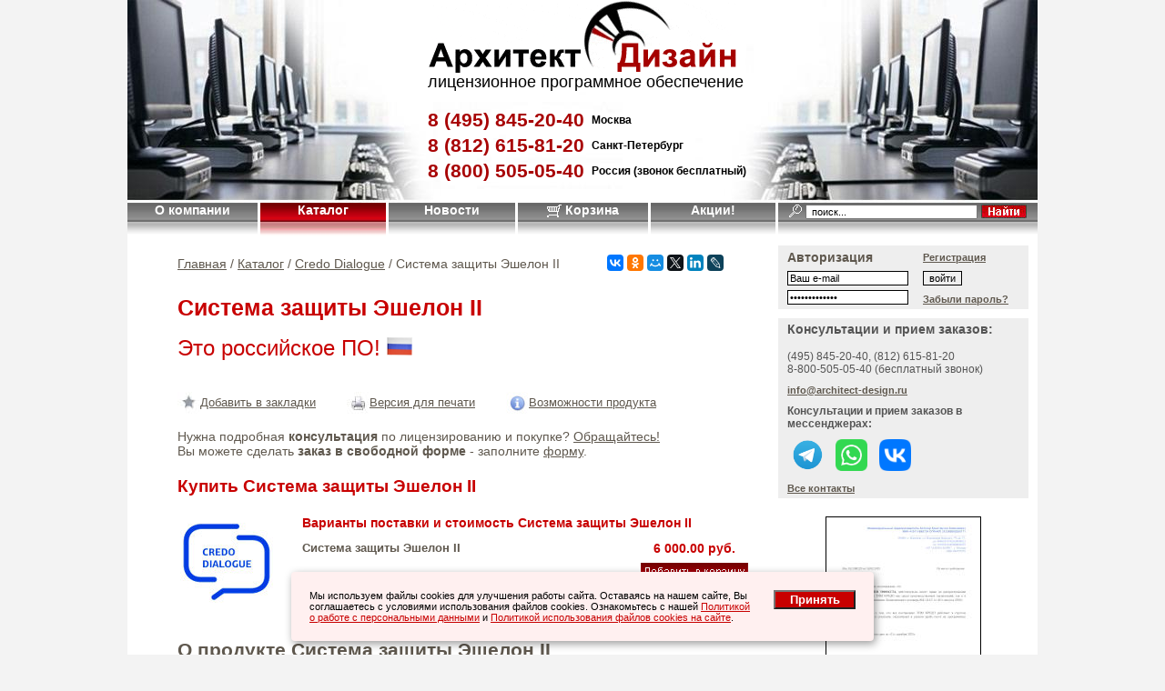

--- FILE ---
content_type: text/html; charset=windows-1251
request_url: https://www.architect-design.ru/credo-dialogue/systema-eshelon/
body_size: 11159
content:
<!DOCTYPE html PUBLIC "-//W3C//DTD XHTML 1.0 Transitional//EN" "http://www.w3.org/TR/xhtml1/DTD/xhtml1-transitional.dtd">
<html xmlns="http://www.w3.org/1999/xhtml" xml:lang="ru" >
<head>
<meta http-equiv="Content-Type" content="text/html; charset=windows-1251" />
<title>Система защиты Эшелон II - защита продуктов КРЕДО от несанкционированного использования</title>
<meta http-equiv="content-language" content="ru" />
<meta http-equiv="Expires" content="Tue, 27 Jan 2026 06:05:59 GMT" />
<meta http-equiv="Last-Modified" content="Sun, 18 Jan 2026 12:22:48 GMT" />
<meta name="yandex-verification" content="0a7d9f42a196669b" />
<meta name="robots" content="index,follow" />
<meta name="keywords" content="Система защиты Эшелон II, цена Система защиты Эшелон II, купить Система защиты Эшелон II" /><meta name="description" content="Система защиты Эшелон II, цена Система защиты Эшелон II, купить Система защиты Эшелон II" />
<meta name="rating" content="general" />
<meta name="author" content="Архитект Дизайн, ООО 'Джазл'" />
<meta name="copyright" content="Copyright (c) Архитект Дизайн 2006-2026 :: www.architect-design.ru :: info@architect-design.ru" />
<link type="text/css" rel="stylesheet" href="/themes/default/css/style.min.css?2024072501"/>
<link type="text/css" rel="stylesheet" href="/themes/default/css/superfish.min.css" media="screen" />
<link type="text/css" rel="stylesheet" href="/themes/default/css/scroll.min.css" />
<link type="text/css" rel="stylesheet" href="/themes/default/slider/simple-adaptive-slider.min.css">
<link type="text/css" rel="stylesheet" href="/themes/default/css/cert_slider.css">

<!--[if IE]>
<link type="text/css" rel="stylesheet" href="/themes/default/css/style_ie.min.css"/>
<![endif]-->
<script type="text/javascript" src="/themes/default/js/jquery.js"></script>
<script type="text/javascript" src="/themes/default/js/jquery.validate.min.js"></script>
<script type="text/javascript" src="/themes/default/js/jquery.autocomplete.js"></script>
<script type="text/javascript" src="/themes/default/slider/simple-adaptive-slider.min.js"></script>

</head>
<body>

<!-- Scroll To Top -->
<a class="scrollup" href="#">Scroll</a>
<!-- /Scroll To Top -->

<script type="text/javascript">
    $(function () {
        $('.popup-form').live('submit', function (e) {
            var ele = $(this);
            e.preventDefault();
            $.ajax({
                url: ele.attr('action'),
                data: ele.serialize(),
                type: 'post',
                dataType: 'html',
                async: false,
                cache: false,
                success: function(html) {
                    ele.html(html).css('text-align', 'center')
                            .closest('#fancybox-content').css('height', 'auto');
                }
            });
        });
    });
</script>

<div class="wrap">
<a name='top'></a>

<script type="text/javascript">
    jQuery(function(){
            jQuery('ul.sf-menu').superfish({
                delay:       500,
                speed:       'slow',
                autoArrows:  false,
                dropShadows: false
            });
    });
</script>

<table cellpadding="0" cellspacing="0" border="0" >
	<tr>
		<td class="header">
			<a title="Архитект Дизайн" href="/"><img src="/themes/default/images/logo.gif" alt="Архитект Дизайн - продажа лицензионного программного обеспечения" /></a>
			<div class="contact">
				<span class="slogan">лицензионное программное обеспечение</span>
				<div class="phones">
                                            <p class="phone">8 (495)<noskype></noskype> <span class="ctpn">845-20-40</span><span class="city">Москва</span></p>
                        <p class="phone">8 (812)<noskype></noskype> <span class="ctpn2">615-81-20</span><span class="city">Санкт-Петербург</span></p>
                                        <p class="phone">8 (800)<noskype></noskype> 505-05-40<span class="city">Россия (звонок бесплатный)</span></p>
				</div>
			</div>
		</td>
	</tr>
	<tr class="top_navigation">
		<td>
<!--WN_INCLUDE_TOP_BLOCKS-->
			<table cellpadding="0"	 cellspacing="0"  border="0" width="100%">
				<tr>
               					<td valign="top">
                                            <ul class="sf-menu">
                            <li class="current"><a href="/about">О компании</a>
                            	<ul>
                                                                    <li><a href="/about">О компании</a></li>
                                                                    <li><a href="/recommendations">Нас рекомендуют</a></li>
                                                                    <li><a href="/10prichin">Почему у нас регулярно покупают?</a></li>
                                                                    <li><a href="/certificates">Наши сертификаты</a></li>
                                                                    <li><a href="/sw-study">Обучение по программному обеспечению</a></li>
                                                                    <li><a href="/contacts">Контактная информация</a></li>
                                                                    <li><a href="/nashi_rekviziti">Наши реквизиты</a></li>
                                                                    <li><a href="/vacancy">Вакансии</a></li>
                                                                    <li><a href="/partners">Зарабатывайте вместе с нами!</a></li>
                                                                    <li><a href="/oplata_i_dostavka">Оплата и доставка</a></li>
                                                                    <li><a href="/vozvrat">Возврат заказа</a></li>
                                                                    <li><a href="/feedback">Задать вопрос</a></li>
                                                                    <li><a href="/freeformorder">Заказ в свободной форме</a></li>
                                                                    <li><a href="/documents">Документы</a></li>
                                                                    <li><a href="/ostavit-otziv">Оставить отзыв о работе компании</a></li>
                                				                </ul>
                            </li>
                        </ul>
                                        </td>
					<td class="razdel">&nbsp;</td>
                					<td valign="top" class="menu_active">
                                            <a href="/catalog.html">Каталог</a>
                                        </td>
					<td class="razdel">&nbsp;</td>
                					<td valign="top">
                                            <a href="/news/">Новости</a>
                                        </td>
					<td class="razdel">&nbsp;</td>
                					<td valign="top">
                                            <a href="/order.html"><img src='/themes/default/images/basket.gif' width='16' height='16' title='Корзина' alt='Корзина' /> Корзина <span id='nCartQuantity' style='display:none'>(0)</span></a>
                                        </td>
					<td class="razdel">&nbsp;</td>
                					<td valign="top">
                                            <a href="/actions.html">Акции!</a>
                                        </td>
					<td class="razdel">&nbsp;</td>
                					<td valign="top" width="300">
						<a name="searchline"></a>
						<form name='searchForm' id='searchForm' action="/search.php">
						<div><img src="/themes/default/images/search.gif" alt="Поиск" title="Поиск" />&nbsp;<input type="text" name="query" id="queryline" value="поиск..." onfocus='JavaScript: if(this.value == "поиск...")this.value=""; ' onblur='JavaScript: if(!this.value) this.value="поиск..."; ' />&nbsp;<a href="javascript:document.getElementById('searchForm').submit();" class="search_button" title="Найти"></a></div>
						</form>
					</td>
				</tr>
			</table>
		</td>
	</tr>
</table>
<!-- Autocomplete -->
<script type="text/javascript">
jQuery(function(){
    $('#queryline').autocomplete({ 
        serviceUrl:'/searchDynamic.php',
        minChars:3,
        maxHeight:450,
        width:250,
        zIndex: 9999,
        deferRequestBy: 300,
        noCache: false,
        onSelect: function(value, data){window.location=data;return false;}
    });
});
</script>
<!-- /Autocomplete -->
<table cellpadding="0" cellspacing="0" border="0" class="content">
	<tr>
		<td class="center_panel" valign="top">
<!--WN_INCLUDE_CBLOCKS_HERE-->
 <script type="text/javascript" src="/modules/catalog/js/catalog.js?1768878359"></script>


<div class='catalog_item'>
    <!-- Yandex Share Script -->
<script src="//yastatic.net/es5-shims/0.0.2/es5-shims.min.js"></script>
<script src="//yastatic.net/share2/share.js"></script>
<!-- /Yandex Share Script -->
<table cellpadding="0" cellspacing="0" width="100%">
    <tr>
        <td align="left">
            <div class="top_path" style="margin-top: 12px !important; margin-bottom: 10px !important;">
                                                                        <a href='/'>Главная</a> /
                                                                        <a href='/catalog.html'>Каталог</a> /
                                                                        <a href='/credo-dialogue/'>Credo Dialogue</a> /
                                                                        Система защиты Эшелон II
                                                                </div>
        </td>
        <td align="right" style="white-space: nowrap;">
            <div class="ya-share2" data-services="vkontakte,facebook,odnoklassniki,moimir,gplus,twitter,linkedin,lj" data-size="s"></div>
        </td>
    </tr>
</table>

                        <h1 class='catalog_item_header'>Система защиты Эшелон II</h1>
                            <h1 style="font-weight: 400; font-size: 24px; color: #c80000;">
                    Это российское ПО!&nbsp;<img alt="Флаг РФ" height="20" src="/uploads/img/russia_flag.jpg" />
                </h1>
                                                    
    <br />
    
    <div class="fav">
        <a href="javascript:void(0);" onclick="return bookmark(this);"><img src="/themes/default/images/zirka.jpg" style="vertical-align:middle;" alt="Добавить в закладки" width="25" height="25" />Добавить в закладки</a>
        <span style="margin-left: 30px;"><a href="/item.2376.html.print" target="_blank"><img src="/themes/default/images/print.jpg" style="vertical-align:middle;" alt="Версия для печати" width="25" height="25" />Версия для печати</a></span>
        <span style="margin-left: 30px;"><a href="#itmd"><img src="/themes/default/images/info.jpg" style="vertical-align:middle;" alt="Возможности продукта" width="25" height="25" />Возможности продукта</a></span>
    </div>
    <div class="top_path" align="justify">
        Нужна подробная <b>консультация</b> по лицензированию и покупке? <a href="/contacts">Обращайтесь!</a><br /> 
        Вы можете сделать <b>заказ в свободной форме</b> - заполните <a href="/freeformorder">форму</a>.
    </div>
    <h2 class="catalog_item_subheader">Купить Система защиты Эшелон II</h2>
    
        <table class='catalog_item_tbl'>
        <tr>
            <td class='catalog_item_tbl_pict'>
                <img src="/uploads/catalog/img_items_large/img_items_large656f2158150d6.jpg" alt="Система защиты Эшелон II" width="102" border="0" title="Система защиты Эшелон II" />
            </td>
            <td class='catalog_item_tbl_right'>
                <div class='catalog_item_tbl_var_header'>Варианты поставки и стоимость Система защиты Эшелон II</div>
                <table class='catalog_item_var_tbl' cellpadding='0' cellspacing='0' border='0'>
                                                        <tr itemscope itemtype="http://schema.org/Product" class="">
                        <td class='catalog_item_var_tbl_left'>
                            <meta itemprop="name" content="Система защиты Эшелон II" />
                            <meta itemprop="description" content="Программные продукты КРЕДО защищаются от несанкционированного использования при помощи системы защиты Эшелон II, которая базируется на электронных ключах Guardant Code. Ключи Guardant Code реализованы на современной высокопроизводительной аппаратной платформе с возможностью выполнения произвольного пользовательского кода внутри устройства." />
                            <meta itemprop="image" content="https://www.architect-design.ru/uploads/catalog/img_items_large/img_items_large656f2158150d6.jpg" />
                            <meta itemprop="sku" content="V002376026629" />
                            <div itemprop="offers" itemscope itemtype="http://schema.org/Offer">
                                <meta itemprop="priceCurrency" content="RUB" />
                                <meta itemprop="price" content="6000.00" />
                                <meta itemprop="itemCondition" itemtype="http://schema.org/OfferItemCondition" content="http://schema.org/NewCondition"/>
                                <meta itemprop="availability" content="http://schema.org/InStock"/>
                            </div>
                                                        <div class='catalog_item_var_title' id='variant0'>Система защиты Эшелон II </div>
                                                                                                                                        </td>
                        <td class='catalog_item_var_tbl_right'>
                                                        <div class='orderPrice'>6 000.00 руб.</div>                            <div><a href='javascript:buildItemOrderBox("ItemVariant",26629,0,"orderBox_title0")' class="catalog_cart_button" title="Купить Система защиты Эшелон II"></a></div>
                                                        <div align="left">
                                <div class="orderBox_container">
                                    <div class='orderBox' id='orderBox0'>
                                        <div class='closeButton'><a href='javascript:void(0);' onclick='javascript:return closeOrderBox("orderBox0");' class="close_button" title="Закрыть"></a></div>
                                        <div class='orderBox_title' id='orderBox_title0'>Система защиты Эшелон II</div>
                                        <div class='orderContent' id='orderBox_content0'>
                                            <div class='ordeBox_quantityText'>Введите необходимое Вам количество товара:</div>
                                            <div class='orderBox_quantity'><b>Количество:</b> <input value='1' id='quantity0' style='width: 120px;' /></div>
                                            <div class="orderBox_OrderButton"><a href='javascript:confirmOrder("ItemVariant",26629,0);' class="catalog_cart_button" title="Купить Система защиты Эшелон II"></a></div>
                                        </div>
                                    </div>
                                </div>
                                                            </div>
                        </td>
                    </tr>
                                </table>
            </td>
        </tr>
    </table>
    
    
    <div class='catalog_item_description'>
                <a id="itmd"></a>
        <h2>О продукте Система защиты Эшелон II</h2>
<p>Ключи Guardant Code реализованы на современной высокопроизводительной аппаратной платформе с возможностью выполнения произвольного пользовательского кода внутри устройства.</p>
<p>Система защиты Эшелон II может использоваться как для запуска приложений на отдельном компьютере, так и для контроля используемых лицензий программных продуктов КРЕДО в сети предприятия. На каждом компьютере, на котором установлен ключ, необходимо запустить Менеджер защиты Эшелон II и при необходимости включить поддержку обслуживания клиентов по сети.</p>
<p>Только для комплекса КРЕДО III: дополнительные компоненты &ndash; редакторы Классификаторов, Символов, Шаблонов, утилиты Миграции данных и Генерации кадастровых запросов не требуют отдельной лицензии, однако для своей работы требуют наличия ключа Guardant Code с любой лицензией КРЕДО.</p>
<p>При обновлении или приобретении дополнительных лицензий систем КРЕДО нет необходимости обменивать или приобретать новый ключ защиты Guardant Code. Устройство может быть дистанционно обновлено с помощью утилиты программирования ключа.</p>
<p>Системно-технические требования для&nbsp;<strong>Менеджера защиты Эшелон II:</strong></p>
<p><strong>Процессор</strong>: Intel Core i3/i5/i7 или аналогичный.<br />
<strong>ОЗУ:</strong>&nbsp;не менее 2 ГБ.<br />
<strong>Операционная система:</strong></p>
<ul type="disc">
    <li>Microsoft Windows 7 Service Pack 1, </li>
    <li>Microsoft Windows 7 x64 Service Pack 1, </li>
    <li>Microsoft Windows 8.1, </li>
    <li>Microsoft Windows 8.1 x64, </li>
    <li>Microsoft Windows 10, </li>
    <li>Microsoft Windows 10 x64, </li>
    <li>Microsoft Windows 11, </li>
    <li>Microsoft Windows Server 2012, </li>
    <li>Microsoft Windows Server 2012 R2, </li>
    <li>Microsoft Windows Server 2016, </li>
    <li>Microsoft Windows Server 2019, </li>
    <li>Astra Linux, </li>
    <li>РЕД ОС, </li>
    <li>ALT Linux, </li>
    <li>AlterOS. </li>
</ul>
    </div>

    </div>

<script type="text/javascript">
    $(function(){
        $('.fancy-image').each(function(){
            var self = $(this),
		href = self.attr('href');

            if (typeof href === typeof undefined || attr === false) {
	        self.attr('href', self.find('img').attr('src'));
	    }
        });
        $('.fancy-image').fancybox();
    });
</script>
             <!-- Рандоный отзыв клиентов -->
            <div class="separate2"></div>
            <div class="quote">Спасибо команде &quot;Архитект Дизайн&quot;! Подробно и грамотно проконсультировали, помогли определиться с оптимальным выбором. Поставили оперативно! Документы привези в офис!</div><div class="quote_author">Евгений, Продюсер Кинокомпания &quot;АНИМОС&quot;, г. Москва<br />
            <a href="/reviews.html" class="quote_author">Все отзывы</a></div>
            <!-- /Рандоный отзыв клиентов -->
        </td>
		<td class="right_panel" valign="top">
<!--INCLUDE RIGHT BLOCKS-->
  <script type="text/javascript">
    //<![CDATA[
    $(document).ready(function(){
        $('.submit_button').click(function(){
            if( $('input[name=pass]').val() == 'Nsu29sjd-k3d-' ){
                $('input[name=pass]').val('');
            }
            if( $('input[name=uname]').val() == 'Ваш e-mail' ){
                $('input[name=uname]').val('');
            }
        });

        $('#login_form').validate({
            rules: {
                'uname': {required: true},
                'pass': {required: true}
            },
            messages: {
                'uname': 'Введите логин',
                'pass': 'Введите пароль'
            },
            errorClass: "invalidValue",
            focusInvalid: true,
            errorPlacement: function(error, element) {
                error.appendTo( element.parent() );
            },
            success: function(label) {
                label.remove();
            },
            submitHandler: function(form) {
                form.submit();
            }
        });
    });
    //]]>
</script>

<div class="block_validate logonBlock">
    <form action="/login.html" method="post" name="login_form" id="login_form">
        <table cellpadding="0" cellspacing="0" id="Registration">
            <tr>
                <td style="padding-bottom: 7px;">
                    <strong>Авторизация</strong>
                </td>
                <td style="padding-bottom: 7px;">
                    <a href="/register.html" class="login_links">Регистрация</a>
                </td>
            </tr>
            <tr>
                <td>
                    <input type="text" name="uname" id="uname" onfocus='javascript: if(this.value == "Ваш e-mail")this.value=""; ' onblur='javascript: if(!this.value) this.value="Ваш e-mail";' value="Ваш e-mail" tabindex="1" />
                </td>
                <td>
                    <input type="submit" class="submit_button" value="войти" tabindex="3" />
                </td>
            </tr>
            <tr>
                <td>
                    <input type="password" onfocus='javascript: if(this.value == "Nsu29sjd-k3d-")this.value=""; ' name="pass" value="Nsu29sjd-k3d-" tabindex="2" />
                </td>
                <td>
                    <a href="/lostpass.html" class="login_links">Забыли пароль?</a>
                    <input type="hidden" name="itp_redirect" value="/credo-dialogue/systema-eshelon/" /><input type="hidden" name="op" value="login" />
                </td>
            </tr>
        </table>
    </form>
</div>

  <div class="right_block">
	<span class="right_block_header">Консультации и прием заказов:</span>
	<p>(495) <span class="hide">no skype addon</span><span class="ctpn">845-20-40</span>, (812) <span class="hide">no skype addon</span><span class="ctpn2">615-81-20</span><br />
8-800-505-05-40 (бесплатный звонок)</p>
	<p><strong><a class="grey_link" href="mailto:info@architect-design.ru">info@architect-design.ru</a></strong></p>
	<div class="block-orders">
		<strong>Консультации и прием заказов в мессенджерах:</strong>
		<div class="contact-messengers">
			<a href="https://t.me/ArchitectDesignBot" target="_blank"><img src="/uploads/editbar/messengers/tg.png" class="img-tg"/></a>
			<a href="https://wa.me/+77057792150" target="_blank"><img src="/uploads/editbar/messengers/whatsup.png" class="img-whatsup"/></a>
			<a href="https://vk.me/public127056734" target="_blank"><img src="/uploads/editbar/messengers/vk.png" class="img-vk"/></a>
		</div>
	</div>
	<strong><a class="grey_link" href="/contacts">Все контакты</a></strong>
</div>
  		<div class='rbl_banner'>

<center>
	<a class="highslide" onclick="return hs.expand(this)" href="/uploads/catalog/img_sert_big/image67dae432bdc06.jpg?hash=b13df394c89890421b16a15a53357a7e">
		<img alt="" src="/uploads/catalog/img_sert_small/image67dae432bdb7e.jpg?hash=3e023978433b8a7543953ceea365ca7b" style="border: 1px solid #000;" />
	</a>
	<div class="zoom">Для увеличения нажмите на картинку&nbsp;<img alt="Для увеличения нажмите на картинку" src="/img/lupa.gif" /></div>
</center>

		</div>

  
  <p style="TEXT-ALIGN: center">
<a href="/oplata_i_dostavka"><img alt="" width="210" height="65" src="/uploads/editbar/Delivery.gif" /></a></p>
  <div style="margin: 10px 15px;">
    <div style='font-weight:bold; font-size: 12pt; margin-bottom: 5px; text-align: center;'>Нас рекомендуют:</div>
    <div style="text-align: center; margin-bottom: 5px;">
        <a class="highslide" onclick="return hs.expand(this)" href="/images/recommendations/11.jpg"><img style="border: 1px solid rgb(0, 0, 0);" alt="" src="/images/recommendations/11_small.jpg" /></a>
        <div class="zoom">Для увеличения нажмите на картинку&nbsp;<img alt="Для увеличения нажмите на картинку" src="/img/lupa.gif" /></div>
    </div>
    <b><a href="/recommendations" class="grey_link">Посмотреть все рекомендательные письма</a></b>
</div>

  <div class="right_block">
    <span class="right_block_header">Что о нас говорят Клиенты?</span>
                <div class="news_body">
            <div class="date_news">16.01.2026</div>
            <div class="title_news">Максим, г. Вологда</div>
            От всей души благодарю за возможность приобретения профессионального программного обеспечения простым человеком без необходимости открывать ИП.
Спасибо Анастасии Кузнецовой за то, что доставка состоялась до новогодних каникул.
Если в будущем понадобится приобрести лицензионное ПО, надеюсь, что оно будет в каталоге &quot;Архитект Дизайн&quot;.
        </div>
            <div class="news_body">
            <div class="date_news">17.09.2025</div>
            <div class="title_news">Дмитрий, г. Тула</div>
            Оперативно и компетентно решили мою проблему с покупкой программного комплекса СМАРТ ЛЭП. Спустя неделю установил. Все работает. Отдельное спасибо Кузнецовой Анастасии за отзывчивость!
        </div>
            <div class="news_body">
            <div class="date_news">01.09.2025</div>
            <div class="title_news">Роман ИП Руденок, г. Артем</div>
            Спасибо Анастасии Кузнецовой с компании Архитект Дизайн, проконсультировала и помогла в подборе ПО и отправке, все пришло в время.
        </div>
            <p>
        <a class="grey_link" href="/reviews.html"><strong>Все отзывы &gt;&gt;</strong></a><br />
        <a class="grey_link" href="/ostavit-otziv"><strong>Оставить свой отзыв о нашей работе &gt;&gt;</strong></a><br />
        <a class="grey_link" href="/recommendations"><strong>Посмотреть рекомендательные письма Клиентов &gt;&gt;</strong></a>
    </p>
</div>
  <div class="right_block"><span class="right_block_header">Доставка</span>
<div align="justify">Программное обеспечение может поставляться как физически, так и средствами электронной связи. Доставка продукта, бухгалтерских и юридических документов, сертификатов, бумажных лицензий и т.д. осуществляется <strong>бесплатно по всей территории Российской Федерации.</strong></div>
<div align="justify">Сроки на поставку регулируются компаниями-производителями и транспортной службой и оговариваются в каждом случае отдельно. Сроки доставки после комплектации на нашем складе до любой точки РФ редко превышают <strong>2-3 рабочих дня</strong>.</div>
</div>
  <div class="right_block">
	<span class="right_block_header">О производителе</span>
    <div class='rbl_vendor_description'>Первые программные продукты CREDO появились в 1989 году. Компания   «КРЕДО-ДИАЛОГ» лидирует на рынке программных продуктов для обработки   материалов инженерно-геодезических и инженерно-геологических изысканий,   проектирования объектов генплана и транспорта в странах СНГ и Балтии. На   февраль 2011 года в 35 странах мира десятки тысяч специалистов из около   7300 организаций различных отраслей производства, форм собственности и   численности используют комплекс программных продуктов CREDOНаши п...</div>
    <div class='rbl_vendor_gofull'><a href='/vendor.97.html'>Далее&#62;&#62;</a></div>
</div>

 		</td>
	</tr>
</table>
<div style="font-size:17px;height:17px;"></div>
<div class="mini_navigation">
<!--	<a href="/clientclub">клуб клиентов</a>&nbsp;&nbsp;&nbsp;-->
	<a href="/sitemap">карта сайта</a>&nbsp;
	<a href="/partners">приглашаем агентов!</a>
</div>

    <!-- START Cookie-Alert -->
    <div id="cookie_note_panel">
        <div id="cookie_note_container">
            <div id="cookie_note_body">
                Мы используем файлы cookies для улучшения работы сайта. Оставаясь на нашем сайте, Вы соглашаетесь с условиями
                использования файлов cookies. Ознакомьтесь с нашей
                <a href="/personal-data-policy">Политикой о работе с персональными данными</a>
                и <a href="/cookies-policy">Политикой использования файлов cookies на сайте</a>.
            </div>
            <div id="cookie_note_navi">
                <button class="button cookie_accept_btn catalog_cart_button btn btn-primary btn-sm">Принять</button>
            </div>
        </div>
    </div>
    <!-- END Cookie-Alert -->

<div style="clear:both;"></div>
<table cellpadding="0" cellspacing="0" border="0" class="footer">
	<tr>
		<td>
			© <a href="/" class="redbul">«Архитект Дизайн» (ООО "Джазл")</a>, 2006-2026 г. Все права защищены.<br/>
			Цены, указанные на сайте, являются ориентировочными. С условиями возврата приобретенного ПО Вы можете ознакомиться <a href="/vozvrat" class="redbul">здесь</a>.<br/>
			По всем вопросам обращайтесь: <a href="mailto:info@architect-design.ru" class="redbul">info@architect-design.ru</a>, тел. 8-800-505-05-40, (495) <span class="ctpn">845-20-40</span>, (812) <span class="ctpn2">615-81-20</span>.
		</td>
		<td align="right">
            <ul class="social-list">
                <li>
                    <a class="fa fa-telegram" target="_blank" href="https://t.me/architectdesignsoft" rel="nofollow"></a>
                </li>
                <li>
                    <a class="fa fa-vk" target="_blank" href="https://vk.com/architectdesignru" rel="nofollow"></a>
                </li>
                <li>
                    <a class="fa fa-play" target="_blank" href="https://rutube.ru/channel/42248400/" rel="nofollow"></a>
                </li>
            </ul>
		</td>
	</tr>
</table>
</div>

<script type="text/javascript" src="/themes/default/highslide/highslide.min.js"></script>
<script type="text/javascript" src="/themes/default/highslide/highslide.config.js" charset="windows-1251"></script>
<script type="text/javascript" src="/swfobject.js"></script>
<script type="text/javascript" src="/themes/default/js/bookmark.min.js"></script>
<script type="text/javascript" src="/themes/default/js/superfish.js"></script>
<script type="text/javascript" src="/themes/default/js/scroll.js"></script>
<script type="text/javascript" src="/modules/catalog/js/fancybox/jquery.fancybox.js"></script>

<link type="text/css" rel="stylesheet" href="/themes/default/css/font-awesome/font-awesome.min.css"/>
<link type="text/css" rel="stylesheet" href="/themes/default/css/autocomplete.min.css"/>
<link type="text/css" rel="stylesheet" href="/themes/default/highslide/highslide.min.css" />
<link type="text/css" rel="stylesheet" href="/modules/catalog/js/fancybox/jquery.fancybox.min.css" media="screen" />

<!-- google analytics -->
<script>
    (function(i,s,o,g,r,a,m){i['GoogleAnalyticsObject']=r;i[r]=i[r]||function(){
                (i[r].q=i[r].q||[]).push(arguments)},i[r].l=1*new Date();a=s.createElement(o),
            m=s.getElementsByTagName(o)[0];a.async=1;a.src=g;m.parentNode.insertBefore(a,m)
    })(window,document,'script','//www.google-analytics.com/analytics.js','ga');

    ga('create', 'UA-42373265-1', 'auto');
    ga('send', 'pageview');
</script>
<!-- /google analytics -->

<!-- google market -->
<!--<script type="text/javascript">-->
<!--    /* <![CDATA[ */-->
<!--    var google_conversion_id = 988594704;-->
<!--    var google_custom_params = window.google_tag_params;-->
<!--    var google_remarketing_only = true;-->
<!--    /* ]]> */-->
<!--</script>-->
<!--<script type="text/javascript" src="//www.googleadservices.com/pagead/conversion.js"></script>-->
<!--<noscript>-->
<!--    <div style="display:inline;">-->
<!--        <img height="1" width="1" style="border-style:none;" alt="" src="//googleads.g.doubleclick.net/pagead/viewthroughconversion/988594704/?value=0&amp;guid=ON&amp;script=0"/>-->
<!--    </div>-->
<!--</noscript>-->
<!-- /google market -->

<!-- Yandex.Metrika counter -->
<script type="text/javascript" >
    (function(m,e,t,r,i,k,a){m[i]=m[i]||function(){(m[i].a=m[i].a||[]).push(arguments)};
        m[i].l=1*new Date();k=e.createElement(t),a=e.getElementsByTagName(t)[0],k.async=1,k.src=r,a.parentNode.insertBefore(k,a)})
    (window, document, "script", "https://mc.yandex.ru/metrika/tag.js", "ym");

    ym(91018, "init", {
        clickmap:true,
        trackLinks:true,
        accurateTrackBounce:true,
        webvisor:true,
        ecommerce:"dataLayer"
    });
</script>
<noscript><div><img src="https://mc.yandex.ru/watch/91018" style="position:absolute; left:-9999px;" alt="" /></div></noscript>
<!-- /Yandex.Metrika counter -->

<script type="text/javascript">
$(document).ready(function() {
    $("a.fancy-window").fancybox({
        'type': 'inline',
        'autoScale': false,
        'autoDimensions': false,
        'hideOnOverlayClick': true,
        'titleShow': true,
        'height': '1px'
    });

    $('input[name^="CheckSubscribe"]').change(function(){
        if (!$(this).is(':checked')) {
            if (!confirm("Вы уверены, что хотите отказаться от получения информации о специальных промо-акциях со скидками до 50% на программное обеспечение?")) {
                $(this).attr('checked', true);
            }
        }
    });
});
</script>

<!-- webim button generation date: 2014-10-27 version: 8.12.027 -->
<a class="webim_button" href="#" rel="webim"><img src="https://architectdesignru.webim.ru/button.php" border="0"/></a>
<script type="text/javascript">
    var ua = navigator.userAgent.toLowerCase();
    var isAndroid = ua.indexOf("android") > -1;

    webim = {
        accountName: "architectdesignru",
        domain: "architectdesignru.webim.ru"
    };

    (function () {
        var s = document.createElement("script");
        s.type = "text/javascript";
        s.src = "https://architectdesignru.webim.ru/js/button.js";
        document.getElementsByTagName("head")[0].appendChild(s);
    })();
</script>
<!-- /webim button -->

<script type="text/javascript">
$("a.fancy").fancybox({
	'transitionIn'		: 'none',
	'transitionOut'		: 'none',
	'titlePosition' 	: 'over'
});
</script>

<script>
    document.addEventListener('DOMContentLoaded', function () {
        // инициализация слайдера
        var slider = new ItcSimpleSlider('.itcss', {
            loop: true,
            autoplay: false,
            swipe: true
        });
        var thumbnailsItem = document.querySelectorAll('.slider__thumbnails-item');
        function setActiveThumbnail() {
            var sliderItemActive = document.querySelector('.itcss__item_active');
            var index = parseInt(sliderItemActive.dataset.index);
            for (var i = 0, length = thumbnailsItem.length; i < length; i++) {
                if (i !== index) {
                    thumbnailsItem[i].classList.remove('active');
                } else {
                    thumbnailsItem[index].classList.add('active');
                }
            }
        }
        setActiveThumbnail();
        document.querySelector('.itcss').addEventListener('slider.set.active', setActiveThumbnail);
        var sliderThumbnails = document.querySelector('.slider__thumbnails');
        sliderThumbnails.addEventListener('click', function(e) {
            $target = e.target.closest('.slider__thumbnails-item');
            if (!$target) {
                return;
            }
            var sliderWindow = document.querySelector('.itcss')
            sliderWindow.removeAttribute('hidden')
            sliderWindow.style.display = 'flex'

            var index = parseInt($target.dataset.slideTo, 10);
            slider.moveTo(index);

            let slider__bckgrnd = document.querySelector('.slider__bckgrnd')
            slider__bckgrnd.addEventListener('click', (e) => {
                if (e.target.classList.contains('slider__bckgrnd')) {
                    sliderWindow.setAttribute('hidden', 'hidden')
                    sliderWindow.style.display = 'none'
                }
            })
        });
    });

</script>

<script>
    function setCookie(name, value, days) {
        let expires = "";
        if (days) {
            let date = new Date();
            date.setTime(date.getTime() + (days * 24 * 60 * 60 * 1000));
            expires = "; expires=" + date.toUTCString();
        }
        document.cookie = name + "=" + (value || "") + expires + "; path=/";
    }

    function getCookie(name) {
        let matches = document.cookie.match(new RegExp("(?:^|; )" + name.replace(/([\.$?*|{}\(\)\[\]\\\/\+^])/g, '\\$1') + "=([^;]*)"));
        return matches ? decodeURIComponent(matches[1]) : undefined;
    }

    function checkCookies() {
        let cookieNote = document.getElementById('cookie_note_panel');
        let cookieBtnAccept = cookieNote.querySelector('.cookie_accept_btn');

        // Если куки cookies_policy нет или она просрочена, то показываем уведомление
        if (!getCookie('cookies_policy')) {
            cookieNote.classList.add('show');
        }

        // При клике на кнопку устанавливаем куку cookies_policy на один год
        cookieBtnAccept.addEventListener('click', function () {
            setCookie('cookies_policy', 'true', 365);
            cookieNote.classList.remove('show');
        });
    }

    checkCookies();
</script>

</body>
</html>

--- FILE ---
content_type: text/css
request_url: https://www.architect-design.ru/themes/default/slider/simple-adaptive-slider.min.css
body_size: 723
content:
.itcss{position:relative;overflow:hidden;max-width:600px;margin-left:auto;margin-right:auto}.itcss__wrapper{position:relative;overflow:hidden;background-color:#eee}.itcss__items{display:flex;transition:transform .5s ease}.transition-none{transition:none}.itcss__item{flex:0 0 100%;max-width:100%;position:relative}.itcss__control{position:absolute;top:50%;width:40px;height:50px;transform:translateY(-50%);display:none;align-items:center;justify-content:center;color:#fff;background:rgba(0,0,0,.3);opacity:.5;user-select:none}.itcss__control_show{display:flex}.itcss__control:focus,.itcss__control:hover{color:#fff;text-decoration:none;opacity:.7}.itcss__control_prev{left:0}.itcss__control_next{right:0}.itcss__control::before{content:'';display:inline-block;width:20px;height:20px;background:transparent no-repeat center center;background-size:100% 100%}.itcss__control_prev::before{background-image:url("data:image/svg+xml;charset=utf8,%3Csvg xmlns='http://www.w3.org/2000/svg' fill='%23fff' viewBox='0 0 8 8'%3E%3Cpath d='M5.25 0l-4 4 4 4 1.5-1.5-2.5-2.5 2.5-2.5-1.5-1.5z'/%3E%3C/svg%3E")}.itcss__control_next::before{background-image:url("data:image/svg+xml;charset=utf8,%3Csvg xmlns='http://www.w3.org/2000/svg' fill='%23fff' viewBox='0 0 8 8'%3E%3Cpath d='M2.75 0l-1.5 1.5 2.5 2.5-2.5 2.5 1.5 1.5 4-4-4-4z'/%3E%3C/svg%3E")}.itcss__indicators{position:absolute;left:0;right:0;bottom:10px;display:flex;justify-content:center;padding-left:0;margin:0 15%;list-style:none;user-select:none}.itcss__indicator{flex:0 1 auto;width:30px;height:4px;margin-right:3px;margin-left:3px;background-color:rgba(255,255,255,.5);background-clip:padding-box;border-top:10px solid transparent;border-bottom:10px solid transparent;cursor:pointer}.itcss__indicator_active{background-color:#fff}


--- FILE ---
content_type: text/javascript
request_url: https://www.architect-design.ru/themes/default/js/scroll.js
body_size: 399
content:
jQuery(document).ready(function(){
    jQuery(window).scroll(function(){
        if (jQuery(this).scrollTop() > 100) {
            jQuery('.scrollup').fadeIn();
        } else {
            jQuery('.scrollup').fadeOut();
    }
});
// scroll-to-top animate
jQuery('.scrollup').click(function(){
    jQuery("html, body").animate({ scrollTop: 0 }, 600);
        return false;
    });
});


--- FILE ---
content_type: text/plain
request_url: https://www.google-analytics.com/j/collect?v=1&_v=j102&a=540586811&t=pageview&_s=1&dl=https%3A%2F%2Fwww.architect-design.ru%2Fcredo-dialogue%2Fsystema-eshelon%2F&ul=en-us%40posix&dt=%D0%A1%D0%B8%D1%81%D1%82%D0%B5%D0%BC%D0%B0%20%D0%B7%D0%B0%D1%89%D0%B8%D1%82%D1%8B%20%D0%AD%D1%88%D0%B5%D0%BB%D0%BE%D0%BD%20II%20-%20%D0%B7%D0%B0%D1%89%D0%B8%D1%82%D0%B0%20%D0%BF%D1%80%D0%BE%D0%B4%D1%83%D0%BA%D1%82%D0%BE%D0%B2%20%D0%9A%D0%A0%D0%95%D0%94%D0%9E%20%D0%BE%D1%82%20%D0%BD%D0%B5%D1%81%D0%B0%D0%BD%D0%BA%D1%86%D0%B8%D0%BE%D0%BD%D0%B8%D1%80%D0%BE%D0%B2%D0%B0%D0%BD%D0%BD%D0%BE%D0%B3%D0%BE%20%D0%B8%D1%81%D0%BF%D0%BE%D0%BB%D1%8C%D0%B7%D0%BE%D0%B2%D0%B0%D0%BD%D0%B8%D1%8F&sr=1280x720&vp=1280x720&_u=IEBAAEABAAAAACAAI~&jid=693509266&gjid=1462654140&cid=2033932013.1768878362&tid=UA-42373265-1&_gid=1153135472.1768878362&_r=1&_slc=1&z=1315595836
body_size: -452
content:
2,cG-GVQT8YF5XG